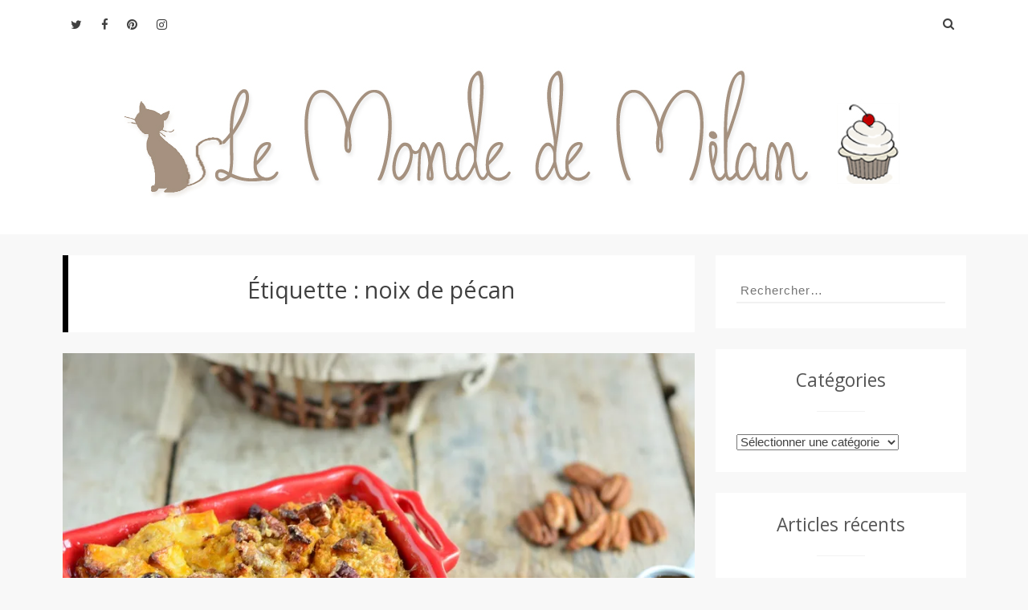

--- FILE ---
content_type: text/html; charset=UTF-8
request_url: https://lemondedemilan.com/sujet/noix-de-pecan/
body_size: 15531
content:
<!DOCTYPE html>
<html lang="fr-FR">
<head>
<meta charset="UTF-8">
<meta name="viewport" content="width=device-width, initial-scale=1">
<link rel="profile" href="http://gmpg.org/xfn/11">
<link rel="pingback" href="https://lemondedemilan.com/xmlrpc.php">
<title>noix de pécan &#8211; Le Monde de Milan</title>
<meta name='robots' content='max-image-preview:large' />
	<style>img:is([sizes="auto" i], [sizes^="auto," i]) { contain-intrinsic-size: 3000px 1500px }</style>
	<link rel='dns-prefetch' href='//secure.gravatar.com' />
<link rel='dns-prefetch' href='//stats.wp.com' />
<link rel='dns-prefetch' href='//fonts.googleapis.com' />
<link rel='dns-prefetch' href='//v0.wordpress.com' />
<link rel='dns-prefetch' href='//www.googletagmanager.com' />
<link rel='preconnect' href='//i0.wp.com' />
<link rel="alternate" type="application/rss+xml" title="Le Monde de Milan &raquo; Flux" href="https://lemondedemilan.com/feed/" />
<link rel="alternate" type="application/rss+xml" title="Le Monde de Milan &raquo; Flux des commentaires" href="https://lemondedemilan.com/comments/feed/" />
<link rel="alternate" type="application/rss+xml" title="Le Monde de Milan &raquo; Flux de l’étiquette noix de pécan" href="https://lemondedemilan.com/sujet/noix-de-pecan/feed/" />
<script type="text/javascript">
/* <![CDATA[ */
window._wpemojiSettings = {"baseUrl":"https:\/\/s.w.org\/images\/core\/emoji\/16.0.1\/72x72\/","ext":".png","svgUrl":"https:\/\/s.w.org\/images\/core\/emoji\/16.0.1\/svg\/","svgExt":".svg","source":{"concatemoji":"https:\/\/lemondedemilan.com\/wp-includes\/js\/wp-emoji-release.min.js?ver=6.8.3"}};
/*! This file is auto-generated */
!function(s,n){var o,i,e;function c(e){try{var t={supportTests:e,timestamp:(new Date).valueOf()};sessionStorage.setItem(o,JSON.stringify(t))}catch(e){}}function p(e,t,n){e.clearRect(0,0,e.canvas.width,e.canvas.height),e.fillText(t,0,0);var t=new Uint32Array(e.getImageData(0,0,e.canvas.width,e.canvas.height).data),a=(e.clearRect(0,0,e.canvas.width,e.canvas.height),e.fillText(n,0,0),new Uint32Array(e.getImageData(0,0,e.canvas.width,e.canvas.height).data));return t.every(function(e,t){return e===a[t]})}function u(e,t){e.clearRect(0,0,e.canvas.width,e.canvas.height),e.fillText(t,0,0);for(var n=e.getImageData(16,16,1,1),a=0;a<n.data.length;a++)if(0!==n.data[a])return!1;return!0}function f(e,t,n,a){switch(t){case"flag":return n(e,"\ud83c\udff3\ufe0f\u200d\u26a7\ufe0f","\ud83c\udff3\ufe0f\u200b\u26a7\ufe0f")?!1:!n(e,"\ud83c\udde8\ud83c\uddf6","\ud83c\udde8\u200b\ud83c\uddf6")&&!n(e,"\ud83c\udff4\udb40\udc67\udb40\udc62\udb40\udc65\udb40\udc6e\udb40\udc67\udb40\udc7f","\ud83c\udff4\u200b\udb40\udc67\u200b\udb40\udc62\u200b\udb40\udc65\u200b\udb40\udc6e\u200b\udb40\udc67\u200b\udb40\udc7f");case"emoji":return!a(e,"\ud83e\udedf")}return!1}function g(e,t,n,a){var r="undefined"!=typeof WorkerGlobalScope&&self instanceof WorkerGlobalScope?new OffscreenCanvas(300,150):s.createElement("canvas"),o=r.getContext("2d",{willReadFrequently:!0}),i=(o.textBaseline="top",o.font="600 32px Arial",{});return e.forEach(function(e){i[e]=t(o,e,n,a)}),i}function t(e){var t=s.createElement("script");t.src=e,t.defer=!0,s.head.appendChild(t)}"undefined"!=typeof Promise&&(o="wpEmojiSettingsSupports",i=["flag","emoji"],n.supports={everything:!0,everythingExceptFlag:!0},e=new Promise(function(e){s.addEventListener("DOMContentLoaded",e,{once:!0})}),new Promise(function(t){var n=function(){try{var e=JSON.parse(sessionStorage.getItem(o));if("object"==typeof e&&"number"==typeof e.timestamp&&(new Date).valueOf()<e.timestamp+604800&&"object"==typeof e.supportTests)return e.supportTests}catch(e){}return null}();if(!n){if("undefined"!=typeof Worker&&"undefined"!=typeof OffscreenCanvas&&"undefined"!=typeof URL&&URL.createObjectURL&&"undefined"!=typeof Blob)try{var e="postMessage("+g.toString()+"("+[JSON.stringify(i),f.toString(),p.toString(),u.toString()].join(",")+"));",a=new Blob([e],{type:"text/javascript"}),r=new Worker(URL.createObjectURL(a),{name:"wpTestEmojiSupports"});return void(r.onmessage=function(e){c(n=e.data),r.terminate(),t(n)})}catch(e){}c(n=g(i,f,p,u))}t(n)}).then(function(e){for(var t in e)n.supports[t]=e[t],n.supports.everything=n.supports.everything&&n.supports[t],"flag"!==t&&(n.supports.everythingExceptFlag=n.supports.everythingExceptFlag&&n.supports[t]);n.supports.everythingExceptFlag=n.supports.everythingExceptFlag&&!n.supports.flag,n.DOMReady=!1,n.readyCallback=function(){n.DOMReady=!0}}).then(function(){return e}).then(function(){var e;n.supports.everything||(n.readyCallback(),(e=n.source||{}).concatemoji?t(e.concatemoji):e.wpemoji&&e.twemoji&&(t(e.twemoji),t(e.wpemoji)))}))}((window,document),window._wpemojiSettings);
/* ]]> */
</script>
<style id='wp-emoji-styles-inline-css' type='text/css'>

	img.wp-smiley, img.emoji {
		display: inline !important;
		border: none !important;
		box-shadow: none !important;
		height: 1em !important;
		width: 1em !important;
		margin: 0 0.07em !important;
		vertical-align: -0.1em !important;
		background: none !important;
		padding: 0 !important;
	}
</style>
<link rel='stylesheet' id='wp-block-library-css' href='https://lemondedemilan.com/wp-includes/css/dist/block-library/style.min.css?ver=6.8.3' type='text/css' media='all' />
<style id='classic-theme-styles-inline-css' type='text/css'>
/*! This file is auto-generated */
.wp-block-button__link{color:#fff;background-color:#32373c;border-radius:9999px;box-shadow:none;text-decoration:none;padding:calc(.667em + 2px) calc(1.333em + 2px);font-size:1.125em}.wp-block-file__button{background:#32373c;color:#fff;text-decoration:none}
</style>
<link rel='stylesheet' id='mediaelement-css' href='https://lemondedemilan.com/wp-includes/js/mediaelement/mediaelementplayer-legacy.min.css?ver=4.2.17' type='text/css' media='all' />
<link rel='stylesheet' id='wp-mediaelement-css' href='https://lemondedemilan.com/wp-includes/js/mediaelement/wp-mediaelement.min.css?ver=6.8.3' type='text/css' media='all' />
<style id='jetpack-sharing-buttons-style-inline-css' type='text/css'>
.jetpack-sharing-buttons__services-list{display:flex;flex-direction:row;flex-wrap:wrap;gap:0;list-style-type:none;margin:5px;padding:0}.jetpack-sharing-buttons__services-list.has-small-icon-size{font-size:12px}.jetpack-sharing-buttons__services-list.has-normal-icon-size{font-size:16px}.jetpack-sharing-buttons__services-list.has-large-icon-size{font-size:24px}.jetpack-sharing-buttons__services-list.has-huge-icon-size{font-size:36px}@media print{.jetpack-sharing-buttons__services-list{display:none!important}}.editor-styles-wrapper .wp-block-jetpack-sharing-buttons{gap:0;padding-inline-start:0}ul.jetpack-sharing-buttons__services-list.has-background{padding:1.25em 2.375em}
</style>
<style id='global-styles-inline-css' type='text/css'>
:root{--wp--preset--aspect-ratio--square: 1;--wp--preset--aspect-ratio--4-3: 4/3;--wp--preset--aspect-ratio--3-4: 3/4;--wp--preset--aspect-ratio--3-2: 3/2;--wp--preset--aspect-ratio--2-3: 2/3;--wp--preset--aspect-ratio--16-9: 16/9;--wp--preset--aspect-ratio--9-16: 9/16;--wp--preset--color--black: #000000;--wp--preset--color--cyan-bluish-gray: #abb8c3;--wp--preset--color--white: #ffffff;--wp--preset--color--pale-pink: #f78da7;--wp--preset--color--vivid-red: #cf2e2e;--wp--preset--color--luminous-vivid-orange: #ff6900;--wp--preset--color--luminous-vivid-amber: #fcb900;--wp--preset--color--light-green-cyan: #7bdcb5;--wp--preset--color--vivid-green-cyan: #00d084;--wp--preset--color--pale-cyan-blue: #8ed1fc;--wp--preset--color--vivid-cyan-blue: #0693e3;--wp--preset--color--vivid-purple: #9b51e0;--wp--preset--gradient--vivid-cyan-blue-to-vivid-purple: linear-gradient(135deg,rgba(6,147,227,1) 0%,rgb(155,81,224) 100%);--wp--preset--gradient--light-green-cyan-to-vivid-green-cyan: linear-gradient(135deg,rgb(122,220,180) 0%,rgb(0,208,130) 100%);--wp--preset--gradient--luminous-vivid-amber-to-luminous-vivid-orange: linear-gradient(135deg,rgba(252,185,0,1) 0%,rgba(255,105,0,1) 100%);--wp--preset--gradient--luminous-vivid-orange-to-vivid-red: linear-gradient(135deg,rgba(255,105,0,1) 0%,rgb(207,46,46) 100%);--wp--preset--gradient--very-light-gray-to-cyan-bluish-gray: linear-gradient(135deg,rgb(238,238,238) 0%,rgb(169,184,195) 100%);--wp--preset--gradient--cool-to-warm-spectrum: linear-gradient(135deg,rgb(74,234,220) 0%,rgb(151,120,209) 20%,rgb(207,42,186) 40%,rgb(238,44,130) 60%,rgb(251,105,98) 80%,rgb(254,248,76) 100%);--wp--preset--gradient--blush-light-purple: linear-gradient(135deg,rgb(255,206,236) 0%,rgb(152,150,240) 100%);--wp--preset--gradient--blush-bordeaux: linear-gradient(135deg,rgb(254,205,165) 0%,rgb(254,45,45) 50%,rgb(107,0,62) 100%);--wp--preset--gradient--luminous-dusk: linear-gradient(135deg,rgb(255,203,112) 0%,rgb(199,81,192) 50%,rgb(65,88,208) 100%);--wp--preset--gradient--pale-ocean: linear-gradient(135deg,rgb(255,245,203) 0%,rgb(182,227,212) 50%,rgb(51,167,181) 100%);--wp--preset--gradient--electric-grass: linear-gradient(135deg,rgb(202,248,128) 0%,rgb(113,206,126) 100%);--wp--preset--gradient--midnight: linear-gradient(135deg,rgb(2,3,129) 0%,rgb(40,116,252) 100%);--wp--preset--font-size--small: 13px;--wp--preset--font-size--medium: 20px;--wp--preset--font-size--large: 36px;--wp--preset--font-size--x-large: 42px;--wp--preset--spacing--20: 0.44rem;--wp--preset--spacing--30: 0.67rem;--wp--preset--spacing--40: 1rem;--wp--preset--spacing--50: 1.5rem;--wp--preset--spacing--60: 2.25rem;--wp--preset--spacing--70: 3.38rem;--wp--preset--spacing--80: 5.06rem;--wp--preset--shadow--natural: 6px 6px 9px rgba(0, 0, 0, 0.2);--wp--preset--shadow--deep: 12px 12px 50px rgba(0, 0, 0, 0.4);--wp--preset--shadow--sharp: 6px 6px 0px rgba(0, 0, 0, 0.2);--wp--preset--shadow--outlined: 6px 6px 0px -3px rgba(255, 255, 255, 1), 6px 6px rgba(0, 0, 0, 1);--wp--preset--shadow--crisp: 6px 6px 0px rgba(0, 0, 0, 1);}:where(.is-layout-flex){gap: 0.5em;}:where(.is-layout-grid){gap: 0.5em;}body .is-layout-flex{display: flex;}.is-layout-flex{flex-wrap: wrap;align-items: center;}.is-layout-flex > :is(*, div){margin: 0;}body .is-layout-grid{display: grid;}.is-layout-grid > :is(*, div){margin: 0;}:where(.wp-block-columns.is-layout-flex){gap: 2em;}:where(.wp-block-columns.is-layout-grid){gap: 2em;}:where(.wp-block-post-template.is-layout-flex){gap: 1.25em;}:where(.wp-block-post-template.is-layout-grid){gap: 1.25em;}.has-black-color{color: var(--wp--preset--color--black) !important;}.has-cyan-bluish-gray-color{color: var(--wp--preset--color--cyan-bluish-gray) !important;}.has-white-color{color: var(--wp--preset--color--white) !important;}.has-pale-pink-color{color: var(--wp--preset--color--pale-pink) !important;}.has-vivid-red-color{color: var(--wp--preset--color--vivid-red) !important;}.has-luminous-vivid-orange-color{color: var(--wp--preset--color--luminous-vivid-orange) !important;}.has-luminous-vivid-amber-color{color: var(--wp--preset--color--luminous-vivid-amber) !important;}.has-light-green-cyan-color{color: var(--wp--preset--color--light-green-cyan) !important;}.has-vivid-green-cyan-color{color: var(--wp--preset--color--vivid-green-cyan) !important;}.has-pale-cyan-blue-color{color: var(--wp--preset--color--pale-cyan-blue) !important;}.has-vivid-cyan-blue-color{color: var(--wp--preset--color--vivid-cyan-blue) !important;}.has-vivid-purple-color{color: var(--wp--preset--color--vivid-purple) !important;}.has-black-background-color{background-color: var(--wp--preset--color--black) !important;}.has-cyan-bluish-gray-background-color{background-color: var(--wp--preset--color--cyan-bluish-gray) !important;}.has-white-background-color{background-color: var(--wp--preset--color--white) !important;}.has-pale-pink-background-color{background-color: var(--wp--preset--color--pale-pink) !important;}.has-vivid-red-background-color{background-color: var(--wp--preset--color--vivid-red) !important;}.has-luminous-vivid-orange-background-color{background-color: var(--wp--preset--color--luminous-vivid-orange) !important;}.has-luminous-vivid-amber-background-color{background-color: var(--wp--preset--color--luminous-vivid-amber) !important;}.has-light-green-cyan-background-color{background-color: var(--wp--preset--color--light-green-cyan) !important;}.has-vivid-green-cyan-background-color{background-color: var(--wp--preset--color--vivid-green-cyan) !important;}.has-pale-cyan-blue-background-color{background-color: var(--wp--preset--color--pale-cyan-blue) !important;}.has-vivid-cyan-blue-background-color{background-color: var(--wp--preset--color--vivid-cyan-blue) !important;}.has-vivid-purple-background-color{background-color: var(--wp--preset--color--vivid-purple) !important;}.has-black-border-color{border-color: var(--wp--preset--color--black) !important;}.has-cyan-bluish-gray-border-color{border-color: var(--wp--preset--color--cyan-bluish-gray) !important;}.has-white-border-color{border-color: var(--wp--preset--color--white) !important;}.has-pale-pink-border-color{border-color: var(--wp--preset--color--pale-pink) !important;}.has-vivid-red-border-color{border-color: var(--wp--preset--color--vivid-red) !important;}.has-luminous-vivid-orange-border-color{border-color: var(--wp--preset--color--luminous-vivid-orange) !important;}.has-luminous-vivid-amber-border-color{border-color: var(--wp--preset--color--luminous-vivid-amber) !important;}.has-light-green-cyan-border-color{border-color: var(--wp--preset--color--light-green-cyan) !important;}.has-vivid-green-cyan-border-color{border-color: var(--wp--preset--color--vivid-green-cyan) !important;}.has-pale-cyan-blue-border-color{border-color: var(--wp--preset--color--pale-cyan-blue) !important;}.has-vivid-cyan-blue-border-color{border-color: var(--wp--preset--color--vivid-cyan-blue) !important;}.has-vivid-purple-border-color{border-color: var(--wp--preset--color--vivid-purple) !important;}.has-vivid-cyan-blue-to-vivid-purple-gradient-background{background: var(--wp--preset--gradient--vivid-cyan-blue-to-vivid-purple) !important;}.has-light-green-cyan-to-vivid-green-cyan-gradient-background{background: var(--wp--preset--gradient--light-green-cyan-to-vivid-green-cyan) !important;}.has-luminous-vivid-amber-to-luminous-vivid-orange-gradient-background{background: var(--wp--preset--gradient--luminous-vivid-amber-to-luminous-vivid-orange) !important;}.has-luminous-vivid-orange-to-vivid-red-gradient-background{background: var(--wp--preset--gradient--luminous-vivid-orange-to-vivid-red) !important;}.has-very-light-gray-to-cyan-bluish-gray-gradient-background{background: var(--wp--preset--gradient--very-light-gray-to-cyan-bluish-gray) !important;}.has-cool-to-warm-spectrum-gradient-background{background: var(--wp--preset--gradient--cool-to-warm-spectrum) !important;}.has-blush-light-purple-gradient-background{background: var(--wp--preset--gradient--blush-light-purple) !important;}.has-blush-bordeaux-gradient-background{background: var(--wp--preset--gradient--blush-bordeaux) !important;}.has-luminous-dusk-gradient-background{background: var(--wp--preset--gradient--luminous-dusk) !important;}.has-pale-ocean-gradient-background{background: var(--wp--preset--gradient--pale-ocean) !important;}.has-electric-grass-gradient-background{background: var(--wp--preset--gradient--electric-grass) !important;}.has-midnight-gradient-background{background: var(--wp--preset--gradient--midnight) !important;}.has-small-font-size{font-size: var(--wp--preset--font-size--small) !important;}.has-medium-font-size{font-size: var(--wp--preset--font-size--medium) !important;}.has-large-font-size{font-size: var(--wp--preset--font-size--large) !important;}.has-x-large-font-size{font-size: var(--wp--preset--font-size--x-large) !important;}
:where(.wp-block-post-template.is-layout-flex){gap: 1.25em;}:where(.wp-block-post-template.is-layout-grid){gap: 1.25em;}
:where(.wp-block-columns.is-layout-flex){gap: 2em;}:where(.wp-block-columns.is-layout-grid){gap: 2em;}
:root :where(.wp-block-pullquote){font-size: 1.5em;line-height: 1.6;}
</style>
<link rel='stylesheet' id='contact-form-7-css' href='https://lemondedemilan.com/wp-content/plugins/contact-form-7/includes/css/styles.css?ver=6.1.1' type='text/css' media='all' />
<link rel='stylesheet' id='powen-google-font-css' href='https://fonts.googleapis.com/css?family=Open+Sans%3A400%2C600%2C700&#038;ver=6.8.3' type='text/css' media='all' />
<link rel='stylesheet' id='powen-mobile-menu-style-css' href='https://lemondedemilan.com/wp-content/themes/powen-lite/css/vendor-css/jquery.mmenu.all.css?ver=6.8.3' type='text/css' media='all' />
<link rel='stylesheet' id='powen-fontawesome-css' href='https://lemondedemilan.com/wp-content/themes/powen-lite/lib/fonts/font-awesome/css/font-awesome.min.css?ver=6.8.3' type='text/css' media='all' />
<link rel='stylesheet' id='powen-default-css' href='https://lemondedemilan.com/wp-content/themes/powen-lite/css/default.css?ver=6.8.3' type='text/css' media='all' />
<link rel='stylesheet' id='powen-slider-stylesheet-css' href='https://lemondedemilan.com/wp-content/themes/powen-lite/css/vendor-css/slick.css?ver=6.8.3' type='text/css' media='all' />
<link rel='stylesheet' id='powen-slider-theme-stylesheet-css' href='https://lemondedemilan.com/wp-content/themes/powen-lite/css/vendor-css/slick-theme.css?ver=6.8.3' type='text/css' media='all' />
<link rel='stylesheet' id='powen-animate-css' href='https://lemondedemilan.com/wp-content/themes/powen-lite/css/vendor-css/animate.css?ver=6.8.3' type='text/css' media='all' />
<link rel='stylesheet' id='powen-hover-css' href='https://lemondedemilan.com/wp-content/themes/powen-lite/css/vendor-css/hover.css?ver=6.8.3' type='text/css' media='all' />
<link rel='stylesheet' id='powen-style-css' href='https://lemondedemilan.com/wp-content/themes/powen-lite/style.css?ver=6.8.3' type='text/css' media='all' />
<script type="text/javascript" src="https://lemondedemilan.com/wp-content/themes/powen-lite/js/vendor-js/modernizr.js?ver=6.8.3" id="powen-modernizr-js"></script>
<script type="text/javascript" src="https://lemondedemilan.com/wp-includes/js/jquery/jquery.min.js?ver=3.7.1" id="jquery-core-js"></script>
<script type="text/javascript" src="https://lemondedemilan.com/wp-includes/js/jquery/jquery-migrate.min.js?ver=3.4.1" id="jquery-migrate-js"></script>
<link rel="https://api.w.org/" href="https://lemondedemilan.com/wp-json/" /><link rel="alternate" title="JSON" type="application/json" href="https://lemondedemilan.com/wp-json/wp/v2/tags/361" /><link rel="EditURI" type="application/rsd+xml" title="RSD" href="https://lemondedemilan.com/xmlrpc.php?rsd" />
<meta name="generator" content="WordPress 6.8.3" />
<meta name="generator" content="Site Kit by Google 1.159.0" />	<style>img#wpstats{display:none}</style>
			  <!--Customizer CSS-->
	  <style type="text/css">
	      a,.powen-continue-reading:after,.comment-awaiting-moderation:before { color:#e6b800; }.current-date,.powen-pagination .current,.powen-latest-post-tag,button,input[type="button"],input[type="reset"],input[type="submit"] { background:#e6b800; }a:hover,.powen-pagination .current,div.wpcf7-validation-errors { border-color:#e6b800; }a:hover,a:active,a:focus,.fa-search:hover,.powen-continue-reading:hover:after,#cancel-comment-reply-link:hover { color:#daa520; }button:hover,button:active,button:focus,input[type="button"]:hover,input[type="button"]:active,input[type="button"]:focus,input[type="reset"]:hover,input[type="reset"]:active,input[type="reset"]:focus,input[type="submit"]:hover,input[type="submit"]:active,input[type="submit"]:focus,.hvr-sweep-to-right:before,.hvr-shutter-out-horizontal:before { background:#daa520; }.powen-pagination a:hover,.powen-pagination .next:hover,.powen-pagination .prev:hover,.powen-pagination .last:hover,button:hover,input[type="button"]:hover,input[type="reset"]:hover,input[type="submit"]:hover,button:focus,input[type="button"]:focus,input[type="reset"]:focus,input[type="submit"]:focus,button:active,input[type="button"]:active,input[type="reset"]:active,input[type="submit"]:active { border-color:#daa520; }body { font-family:"Open Sans"; }@media only screen and (min-width:900px) {body { font-size:1rem; }}@media only screen and (min-width:900px) {.site-branding .site-title { font-size:2.142rem; }}@media only screen and (min-width:900px) {.site-branding .site-description { font-size:0.928rem; }}.site-title { font-weight:normal; }.site-description { font-style:normal; }@media only screen and (min-width:900px) {.powen-nav { font-size:0.928rem; }}@media only screen and (min-width:900px) {.powen-slider-title { font-size:1.285rem; }}@media only screen and (min-width:900px) {.powen-slider-description { font-size:1rem; }}@media only screen and (min-width:900px) {h1 { font-size:1.857rem; }}@media only screen and (min-width:900px) {h2 { font-size:1.785rem; }}@media only screen and (min-width:900px) {h3 { font-size:1.714rem; }}@media only screen and (min-width:900px) {h4 { font-size:1.428rem; }}@media only screen and (min-width:900px) {h5 { font-size:1.357rem; }}@media only screen and (min-width:900px) {h6 { font-size:1.285rem; }}@media only screen and (min-width:900px) {.widget-title { font-size:1.428rem; }}@media only screen and (min-width:900px) {.widget-area { font-size:0.928rem; }}.site-title a { color:#000000; }.site-description { color:#222222; }.site-header { background-color:#ffffff; }.powen-footer-widgets { background-color:#222222; }.powen-footer-widgets, .widget_calendar thead, .powen-footer-widgets input[type="email"], .powen-footer-widgets input[type="password"], .powen-footer-widgets input[type="search"], .powen-footer-widgets input[type="tel"], .powen-footer-widgets input[type="text"], .powen-footer-widgets input[type="url"], .powen-footer-widgets textarea, .powen-footer-widgets button,  .powen-footer-widgets input[type="button"], .powen-footer-widgets input[type="submit"], .powen-footer-widgets input[type="reset"] { color:#808080; }.powen-footer-widgets .widget-title:after { background-color:#808080; }.powen-footer-widgets a { color:#cccccc; }.site-footer a:hover, .site-footer a:focus, .site-footer a:active { color:#ffffff; }.hvr-underline-from-center:before { background-color:#ffffff; }.site-info { color:#666666; }.site-info a { color:#888888; }.site-info { background-color:#000000; }#mm-site-navigation { background-color:#222222; }#mm-site-navigation { color:#cccccc; }#mm-main-nav { background-color:#222222; }#mm-main-nav { color:#cccccc; }.site-branding .site-title, .site-branding .site-description{ text-align: center; }	  </style>
	  <!--/Customizer CSS-->
	  <style type="text/css">.recentcomments a{display:inline !important;padding:0 !important;margin:0 !important;}</style>
<!-- Jetpack Open Graph Tags -->
<meta property="og:type" content="website" />
<meta property="og:title" content="noix de pécan &#8211; Le Monde de Milan" />
<meta property="og:url" content="https://lemondedemilan.com/sujet/noix-de-pecan/" />
<meta property="og:site_name" content="Le Monde de Milan" />
<meta property="og:image" content="https://i0.wp.com/lemondedemilan.com/wp-content/uploads/2016/03/milan_logo-copier.jpg?fit=230%2C230&#038;ssl=1" />
<meta property="og:image:width" content="230" />
<meta property="og:image:height" content="230" />
<meta property="og:image:alt" content="" />
<meta property="og:locale" content="fr_FR" />

<!-- End Jetpack Open Graph Tags -->
<link rel="icon" href="https://i0.wp.com/lemondedemilan.com/wp-content/uploads/2016/03/milan_logo-copier.jpg?fit=32%2C32&#038;ssl=1" sizes="32x32" />
<link rel="icon" href="https://i0.wp.com/lemondedemilan.com/wp-content/uploads/2016/03/milan_logo-copier.jpg?fit=192%2C192&#038;ssl=1" sizes="192x192" />
<link rel="apple-touch-icon" href="https://i0.wp.com/lemondedemilan.com/wp-content/uploads/2016/03/milan_logo-copier.jpg?fit=180%2C180&#038;ssl=1" />
<meta name="msapplication-TileImage" content="https://i0.wp.com/lemondedemilan.com/wp-content/uploads/2016/03/milan_logo-copier.jpg?fit=230%2C230&#038;ssl=1" />
</head>

<body class="archive tag tag-noix-de-pecan tag-361 wp-theme-powen-lite chrome osx powen-single-author masthead-fixed powen-list-view">

	<div id="page" class="hfeed site">
	<a class="skip-link screen-reader-text" href="#content">Aller au contenu</a>

	<header id="masthead" class="site-header" role="banner">
		<div class="powen-wrapper clear">

		
			<div id="navigation" class="powen-nav clear">

	
	<!-- Top Most Menu -->
	
	<!-- Main Menu -->
	
	
	<!-- Social Media Icons -->
	                                    <div class="powen-social-icon">
                    <a href="https://twitter.com/lemondedemilan" target="new">
                                            <i class="fa fa-twitter"></i>
                                            </a>
                    </div>
                                    <div class="powen-social-icon">
                    <a href="https://www.facebook.com/LeMondeDeMilan" target="new">
                                            <i class="fa fa-facebook"></i>
                                            </a>
                    </div>
                                    <div class="powen-social-icon">
                    <a href="https://fr.pinterest.com/verob03/" target="new">
                                            <i class="fa fa-pinterest"></i>
                                            </a>
                    </div>
                                    <div class="powen-social-icon">
                    <a href="https://www.instagram.com/le_monde_de_milan/" target="new">
                                            <i class="fa fa-instagram"></i>
                                            </a>
                    </div>
                            
	
	<!-- Search Bar-->
	<div class="powen-search-box-top">
		<form role="search" method="get" class="search-form" action="https://lemondedemilan.com/">
				<label>
					<span class="screen-reader-text">Rechercher :</span>
					<input type="search" class="search-field" placeholder="Rechercher…" value="" name="s" />
				</label>
				<input type="submit" class="search-submit" value="Rechercher" />
			</form>		<i class="fa fa-search"></i>

			</div>
</div>
			
			<div class="site-branding">
				<a class="logo-link" href="https://lemondedemilan.com/" rel="home"><img src="http://lemondedemilan.com/wp-content/uploads/2016/03/Sans-titre-1-copier-1.jpg" alt="Logo" ></a>			<h2 class="site-title screen-reader-text"><a href="https://lemondedemilan.com/" rel="home">Le Monde de Milan</a></h2>
		
		<p class="site-description"></p>

					</div><!-- .site-branding -->

		
		</div>
	</header>

	<div id="content" class="site-content">
	<div id="primary" class="content-area">

			<main id="main" class="site-main" role="main">

			
				<header class="page-header">
					<h2 class="page-title">Étiquette : <span>noix de pécan</span></h2>				</header><!-- .page-header -->

								
					<article id="post-4465" class="post-4465 post type-post status-publish format-standard has-post-thumbnail hentry category-desserts tag-citrouille tag-courge-butternut tag-cranberries tag-dessert tag-franch-toast tag-noix-de-pecan tag-pain-perdu tag-petit-dejeuner tag-pomme tag-pumpkin">
	<div class="powen-featured-img">
		<a href="https://lemondedemilan.com/pain-perdu-sucre-dautomne-a-courge-butternut-pumpkin-french-toast/" rel="bookmark" >
		<!-- Featured Images -->
		<img width="640" height="427" src="https://i0.wp.com/lemondedemilan.com/wp-content/uploads/2017/11/pain_perdu_2.jpg?fit=640%2C427&amp;ssl=1" class="attachment-large size-large wp-post-image" alt="pain perdu butternut" decoding="async" fetchpriority="high" srcset="https://i0.wp.com/lemondedemilan.com/wp-content/uploads/2017/11/pain_perdu_2.jpg?w=900&amp;ssl=1 900w, https://i0.wp.com/lemondedemilan.com/wp-content/uploads/2017/11/pain_perdu_2.jpg?resize=300%2C200&amp;ssl=1 300w, https://i0.wp.com/lemondedemilan.com/wp-content/uploads/2017/11/pain_perdu_2.jpg?resize=600%2C401&amp;ssl=1 600w, https://i0.wp.com/lemondedemilan.com/wp-content/uploads/2017/11/pain_perdu_2.jpg?resize=220%2C147&amp;ssl=1 220w" sizes="(max-width: 640px) 100vw, 640px" data-attachment-id="4467" data-permalink="https://lemondedemilan.com/pain-perdu-sucre-dautomne-a-courge-butternut-pumpkin-french-toast/pain_perdu_2/" data-orig-file="https://i0.wp.com/lemondedemilan.com/wp-content/uploads/2017/11/pain_perdu_2.jpg?fit=900%2C601&amp;ssl=1" data-orig-size="900,601" data-comments-opened="1" data-image-meta="{&quot;aperture&quot;:&quot;3.2&quot;,&quot;credit&quot;:&quot;&quot;,&quot;camera&quot;:&quot;NIKON D5200&quot;,&quot;caption&quot;:&quot;&quot;,&quot;created_timestamp&quot;:&quot;1509882176&quot;,&quot;copyright&quot;:&quot;&quot;,&quot;focal_length&quot;:&quot;50&quot;,&quot;iso&quot;:&quot;125&quot;,&quot;shutter_speed&quot;:&quot;0.04&quot;,&quot;title&quot;:&quot;&quot;,&quot;orientation&quot;:&quot;0&quot;}" data-image-title="pain_perdu_2" data-image-description="" data-image-caption="" data-medium-file="https://i0.wp.com/lemondedemilan.com/wp-content/uploads/2017/11/pain_perdu_2.jpg?fit=300%2C200&amp;ssl=1" data-large-file="https://i0.wp.com/lemondedemilan.com/wp-content/uploads/2017/11/pain_perdu_2.jpg?fit=640%2C427&amp;ssl=1" />		</a>
	</div>
	<div class="article-hentry">
	<header class="entry-header">
		<h2 class="entry-title"><a href="https://lemondedemilan.com/pain-perdu-sucre-dautomne-a-courge-butternut-pumpkin-french-toast/" rel="bookmark">Pain perdu sucré d&rsquo;automne à la courge butternut { ou Pumpkin french toast }</a></h2>
				<div class="entry-meta">
			<span class="posted-on">French (France) traduction:
Commentaires:
</span>			<span class="byline"> French (France) traduction:
Commentaires:
</span>		</div>
		
	</header><!-- .entry-header -->

	<div class="entry-content">
		<p>Les plaisirs de l&rsquo;automne Je suis une fille d&rsquo;automne et c&rsquo;est peut être pour cette raison que j&rsquo;aime tant l&rsquo;automne ! J&rsquo;aime les couleurs qui changent (oui, comme tout le monde), j&rsquo;aime la température qui baisse, j&rsquo;aime même les journées de brouillard et de pluie qui nous obligent à rester au chaud à la maison,</p>
<div class="powen-continue-reading"><a class="moretag" href="https://lemondedemilan.com/pain-perdu-sucre-dautomne-a-courge-butternut-pumpkin-french-toast/">Lire la suite&#8230;</a></div>
	</div><!-- .entry-content -->

	<footer class="entry-footer">
		<span class="cat-links"><a href="https://lemondedemilan.com/cat/recettes-sucrees/desserts/" rel="category tag">Desserts</a></span><span class="tags-links"><a href="https://lemondedemilan.com/sujet/citrouille/" rel="tag">citrouille</a>,<a href="https://lemondedemilan.com/sujet/courge-butternut/" rel="tag">courge butternut</a>,<a href="https://lemondedemilan.com/sujet/cranberries/" rel="tag">cranberries</a>,<a href="https://lemondedemilan.com/sujet/dessert/" rel="tag">dessert</a>,<a href="https://lemondedemilan.com/sujet/franch-toast/" rel="tag">franch toast</a>,<a href="https://lemondedemilan.com/sujet/noix-de-pecan/" rel="tag">noix de pécan</a>,<a href="https://lemondedemilan.com/sujet/pain-perdu/" rel="tag">pain perdu</a>,<a href="https://lemondedemilan.com/sujet/petit-dejeuner/" rel="tag">petit déjeuner</a>,<a href="https://lemondedemilan.com/sujet/pomme/" rel="tag">pomme</a>,<a href="https://lemondedemilan.com/sujet/pumpkin/" rel="tag">pumpkin</a></span><span class="comments-link"><a href="https://lemondedemilan.com/pain-perdu-sucre-dautomne-a-courge-butternut-pumpkin-french-toast/#comments">1 commentaire</a></span>	</footer><!-- .entry-footer -->
	</div><!-- .article-hentry -->
</article><!-- #post-## -->
				
					<article id="post-469" class="post-469 post type-post status-publish format-standard has-post-thumbnail hentry category-pains-et-viennoiseries tag-amandes tag-flocons-depeautre tag-granola tag-muesli tag-noix-de-pecan tag-pains-et-viennoiseries tag-sirop-derable">
	<div class="powen-featured-img">
		<a href="https://lemondedemilan.com/du-granola-pour-mon-petit-dejeuner/" rel="bookmark" >
		<!-- Featured Images -->
		<img width="640" height="426" src="https://i0.wp.com/lemondedemilan.com/wp-content/uploads/2013/12/92067393.jpg?fit=640%2C426&amp;ssl=1" class="attachment-large size-large wp-post-image" alt="granola" decoding="async" srcset="https://i0.wp.com/lemondedemilan.com/wp-content/uploads/2013/12/92067393.jpg?w=800&amp;ssl=1 800w, https://i0.wp.com/lemondedemilan.com/wp-content/uploads/2013/12/92067393.jpg?resize=300%2C200&amp;ssl=1 300w, https://i0.wp.com/lemondedemilan.com/wp-content/uploads/2013/12/92067393.jpg?resize=220%2C147&amp;ssl=1 220w" sizes="(max-width: 640px) 100vw, 640px" data-attachment-id="476" data-permalink="https://lemondedemilan.com/du-granola-pour-mon-petit-dejeuner/attachment/476/" data-orig-file="https://i0.wp.com/lemondedemilan.com/wp-content/uploads/2013/12/92067393.jpg?fit=800%2C533&amp;ssl=1" data-orig-size="800,533" data-comments-opened="1" data-image-meta="{&quot;aperture&quot;:&quot;0&quot;,&quot;credit&quot;:&quot;&quot;,&quot;camera&quot;:&quot;&quot;,&quot;caption&quot;:&quot;&quot;,&quot;created_timestamp&quot;:&quot;0&quot;,&quot;copyright&quot;:&quot;&quot;,&quot;focal_length&quot;:&quot;0&quot;,&quot;iso&quot;:&quot;0&quot;,&quot;shutter_speed&quot;:&quot;0&quot;,&quot;title&quot;:&quot;&quot;,&quot;orientation&quot;:&quot;0&quot;}" data-image-title="" data-image-description="" data-image-caption="" data-medium-file="https://i0.wp.com/lemondedemilan.com/wp-content/uploads/2013/12/92067393.jpg?fit=300%2C200&amp;ssl=1" data-large-file="https://i0.wp.com/lemondedemilan.com/wp-content/uploads/2013/12/92067393.jpg?fit=640%2C426&amp;ssl=1" />		</a>
	</div>
	<div class="article-hentry">
	<header class="entry-header">
		<h2 class="entry-title"><a href="https://lemondedemilan.com/du-granola-pour-mon-petit-dejeuner/" rel="bookmark">Du granola pour mon petit déjeuner</a></h2>
				<div class="entry-meta">
			<span class="posted-on">French (France) traduction:
Commentaires:
</span>			<span class="byline"> French (France) traduction:
Commentaires:
</span>		</div>
		
	</header><!-- .entry-header -->

	<div class="entry-content">
		<p>Mon petit déjeuner préféré est depuis longtemps du pain (complet, au céréales, de seigle&#8230;) avec du beurre et de la confiture maison. Mais je ne suis pas contre du muesli de temps en temps, pour casser un peu la routine. Je fais toujours mon muesli moi même, au dernier moment, directement dans mon bol. Depuis</p>
<div class="powen-continue-reading"><a class="moretag" href="https://lemondedemilan.com/du-granola-pour-mon-petit-dejeuner/">Lire la suite&#8230;</a></div>
	</div><!-- .entry-content -->

	<footer class="entry-footer">
		<span class="cat-links"><a href="https://lemondedemilan.com/cat/recettes-sucrees/pains-et-viennoiseries/" rel="category tag">Pains et viennoiseries</a></span><span class="tags-links"><a href="https://lemondedemilan.com/sujet/amandes/" rel="tag">amandes</a>,<a href="https://lemondedemilan.com/sujet/flocons-depeautre/" rel="tag">flocons d'épeautre</a>,<a href="https://lemondedemilan.com/sujet/granola/" rel="tag">granola</a>,<a href="https://lemondedemilan.com/sujet/muesli/" rel="tag">muesli</a>,<a href="https://lemondedemilan.com/sujet/noix-de-pecan/" rel="tag">noix de pécan</a>,<a href="https://lemondedemilan.com/sujet/pains-et-viennoiseries/" rel="tag">Pains et viennoiseries</a>,<a href="https://lemondedemilan.com/sujet/sirop-derable/" rel="tag">sirop d'érable</a></span><span class="comments-link"><a href="https://lemondedemilan.com/du-granola-pour-mon-petit-dejeuner/#comments">3 commentaires</a></span>	</footer><!-- .entry-footer -->
	</div><!-- .article-hentry -->
</article><!-- #post-## -->
				
				
				<nav class='powen-pagination clearfix' ></nav>
			
			</main><!-- #main -->
	</div><!-- #primary -->


<div id="secondary" class="widget-area" role="complementary">
	<aside id="search-2" class="widget widget_search"><form role="search" method="get" class="search-form" action="https://lemondedemilan.com/">
				<label>
					<span class="screen-reader-text">Rechercher :</span>
					<input type="search" class="search-field" placeholder="Rechercher…" value="" name="s" />
				</label>
				<input type="submit" class="search-submit" value="Rechercher" />
			</form></aside><aside id="categories-2" class="widget widget_categories"><h2 class="widget-title">Catégories</h2><form action="https://lemondedemilan.com" method="get"><label class="screen-reader-text" for="cat">Catégories</label><select  name='cat' id='cat' class='postform'>
	<option value='-1'>Sélectionner une catégorie</option>
	<option class="level-0" value="567">ABC des recettes</option>
	<option class="level-0" value="570">Autre</option>
	<option class="level-1" value="569">&nbsp;&nbsp;&nbsp;Art de la table</option>
	<option class="level-1" value="572">&nbsp;&nbsp;&nbsp;Billet d&rsquo;humeur</option>
	<option class="level-1" value="622">&nbsp;&nbsp;&nbsp;Concours</option>
	<option class="level-1" value="703">&nbsp;&nbsp;&nbsp;Cuisine du monde</option>
	<option class="level-1" value="576">&nbsp;&nbsp;&nbsp;Jardin</option>
	<option class="level-1" value="582">&nbsp;&nbsp;&nbsp;Promenades et vacances</option>
	<option class="level-1" value="624">&nbsp;&nbsp;&nbsp;Soissons</option>
	<option class="level-0" value="8">Boissons</option>
	<option class="level-0" value="1">Non classé</option>
	<option class="level-0" value="5">Recettes salées</option>
	<option class="level-1" value="568">&nbsp;&nbsp;&nbsp;Apéritifs</option>
	<option class="level-1" value="571">&nbsp;&nbsp;&nbsp;Bento</option>
	<option class="level-1" value="6">&nbsp;&nbsp;&nbsp;Boulange</option>
	<option class="level-1" value="620">&nbsp;&nbsp;&nbsp;Conserves</option>
	<option class="level-1" value="714">&nbsp;&nbsp;&nbsp;entrées</option>
	<option class="level-1" value="577">&nbsp;&nbsp;&nbsp;légumes</option>
	<option class="level-1" value="623">&nbsp;&nbsp;&nbsp;Pâtes</option>
	<option class="level-1" value="580">&nbsp;&nbsp;&nbsp;plat</option>
	<option class="level-1" value="9">&nbsp;&nbsp;&nbsp;Poisson</option>
	<option class="level-1" value="584">&nbsp;&nbsp;&nbsp;Recettes asiatiques</option>
	<option class="level-1" value="585">&nbsp;&nbsp;&nbsp;Recettes rapides</option>
	<option class="level-1" value="587">&nbsp;&nbsp;&nbsp;Salades</option>
	<option class="level-1" value="588">&nbsp;&nbsp;&nbsp;Soupes</option>
	<option class="level-1" value="647">&nbsp;&nbsp;&nbsp;Tartinades</option>
	<option class="level-1" value="590">&nbsp;&nbsp;&nbsp;Viandes</option>
	<option class="level-1" value="591">&nbsp;&nbsp;&nbsp;Vitamines</option>
	<option class="level-0" value="7">Recettes sucrées</option>
	<option class="level-1" value="573">&nbsp;&nbsp;&nbsp;Conserves et Confitures</option>
	<option class="level-1" value="574">&nbsp;&nbsp;&nbsp;Desserts</option>
	<option class="level-1" value="621">&nbsp;&nbsp;&nbsp;Desserts de fêtes</option>
	<option class="level-1" value="575">&nbsp;&nbsp;&nbsp;Glaces</option>
	<option class="level-1" value="578">&nbsp;&nbsp;&nbsp;Pains et viennoiseries</option>
	<option class="level-1" value="579">&nbsp;&nbsp;&nbsp;Petites gourmandises</option>
	<option class="level-1" value="581">&nbsp;&nbsp;&nbsp;Pour le goûter</option>
	<option class="level-1" value="592">&nbsp;&nbsp;&nbsp;Yaourts</option>
	<option class="level-0" value="586">Zodiô</option>
</select>
</form><script type="text/javascript">
/* <![CDATA[ */

(function() {
	var dropdown = document.getElementById( "cat" );
	function onCatChange() {
		if ( dropdown.options[ dropdown.selectedIndex ].value > 0 ) {
			dropdown.parentNode.submit();
		}
	}
	dropdown.onchange = onCatChange;
})();

/* ]]> */
</script>
</aside>
		<aside id="recent-posts-2" class="widget widget_recent_entries">
		<h2 class="widget-title">Articles récents</h2>
		<ul>
											<li>
					<a href="https://lemondedemilan.com/moelleux-tres-tres-citron/">moelleux très, très citron</a>
									</li>
											<li>
					<a href="https://lemondedemilan.com/creme-chocolat-cardamome-et-orange/">Crème chocolat, cardamome et orange</a>
									</li>
											<li>
					<a href="https://lemondedemilan.com/le-tourment-damour/">Le Tourment d&rsquo;Amour</a>
									</li>
											<li>
					<a href="https://lemondedemilan.com/risotto-aux-noix-de-st-jacques/">Risotto aux noix de St Jacques</a>
									</li>
											<li>
					<a href="https://lemondedemilan.com/champignons-farcis-aux-crevettes/">Champignons farcis aux crevettes</a>
									</li>
					</ul>

		</aside><aside id="recent-comments-2" class="widget widget_recent_comments"><h2 class="widget-title">Commentaires récents</h2><ul id="recentcomments"><li class="recentcomments"><span class="comment-author-link">Michelle OLIVEIRA</span> dans <a href="https://lemondedemilan.com/farce-a-loseille-berrichonne/#comment-35336">Farce à l&rsquo;oseille berrichonne</a></li><li class="recentcomments"><span class="comment-author-link"><a href="https://2yeux2oreilles.hautetfort.com" class="url" rel="ugc external nofollow">Fiso</a></span> dans <a href="https://lemondedemilan.com/vin-de-fleurs-de-sureau/#comment-34834">Vin de fleurs de sureau</a></li><li class="recentcomments"><span class="comment-author-link">Belinda Wisser</span> dans <a href="https://lemondedemilan.com/boutons-dail-ours-vinaigre/#comment-33852">Boutons floraux d&rsquo;ail des ours au vinaigre</a></li><li class="recentcomments"><span class="comment-author-link"><a href="http://-" class="url" rel="ugc external nofollow">Belinda Wisser</a></span> dans <a href="https://lemondedemilan.com/boutons-dail-ours-vinaigre/#comment-33851">Boutons floraux d&rsquo;ail des ours au vinaigre</a></li><li class="recentcomments"><span class="comment-author-link">Manon</span> dans <a href="https://lemondedemilan.com/boules-croustillantes-aux-3-chocolats/#comment-33362">Boules croustillantes aux 3 chocolats</a></li></ul></aside><aside id="meta-2" class="widget widget_meta"><h2 class="widget-title">Méta</h2>
		<ul>
						<li><a href="https://lemondedemilan.com/wp-login.php">Connexion</a></li>
			<li><a href="https://lemondedemilan.com/feed/">Flux des publications</a></li>
			<li><a href="https://lemondedemilan.com/comments/feed/">Flux des commentaires</a></li>

			<li><a href="https://fr.wordpress.org/">Site de WordPress-FR</a></li>
		</ul>

		</aside></div><!-- #secondary -->

</div><!-- #content -->

	
	<footer id="colophon" class="site-footer" role="contentinfo">
			
	<div id="site-info" class="site-info">
		<div class="powen-wrapper">
			<div class="powen-footer-site-info">
				
			    <span class="powen-footer-date-before">&copy</span><span class="powen-footer-date">2026</span>

									<span class="powen-footer-copyright">
					    <a href="https://lemondedemilan.com/" class="powen-copyright" title="Le Monde de Milan">
					        					    </a>
				    </span>
			    
									<span class="sep"> |</span>
					<span class="powen-site-info">
												<span class="powen-site-identity">Powen par</span>
						<a href="http://supernovathemes.com" class="powen-site" rel="designer">
							Véronique						</a>
					</span>

				
				
			</div>
		</div><!-- powen-wrapper -->
	</div><!-- site-info -->

	
	</footer><!-- #colophon -->

	
<!-- back to top -->
<div id="scroll-bar" class="footer-scroll"></div>

</div><!-- #page -->

<script type="speculationrules">
{"prefetch":[{"source":"document","where":{"and":[{"href_matches":"\/*"},{"not":{"href_matches":["\/wp-*.php","\/wp-admin\/*","\/wp-content\/uploads\/*","\/wp-content\/*","\/wp-content\/plugins\/*","\/wp-content\/themes\/powen-lite\/*","\/*\\?(.+)"]}},{"not":{"selector_matches":"a[rel~=\"nofollow\"]"}},{"not":{"selector_matches":".no-prefetch, .no-prefetch a"}}]},"eagerness":"conservative"}]}
</script>
		<div id="jp-carousel-loading-overlay">
			<div id="jp-carousel-loading-wrapper">
				<span id="jp-carousel-library-loading">&nbsp;</span>
			</div>
		</div>
		<div class="jp-carousel-overlay" style="display: none;">

		<div class="jp-carousel-container">
			<!-- The Carousel Swiper -->
			<div
				class="jp-carousel-wrap swiper jp-carousel-swiper-container jp-carousel-transitions"
				itemscope
				itemtype="https://schema.org/ImageGallery">
				<div class="jp-carousel swiper-wrapper"></div>
				<div class="jp-swiper-button-prev swiper-button-prev">
					<svg width="25" height="24" viewBox="0 0 25 24" fill="none" xmlns="http://www.w3.org/2000/svg">
						<mask id="maskPrev" mask-type="alpha" maskUnits="userSpaceOnUse" x="8" y="6" width="9" height="12">
							<path d="M16.2072 16.59L11.6496 12L16.2072 7.41L14.8041 6L8.8335 12L14.8041 18L16.2072 16.59Z" fill="white"/>
						</mask>
						<g mask="url(#maskPrev)">
							<rect x="0.579102" width="23.8823" height="24" fill="#FFFFFF"/>
						</g>
					</svg>
				</div>
				<div class="jp-swiper-button-next swiper-button-next">
					<svg width="25" height="24" viewBox="0 0 25 24" fill="none" xmlns="http://www.w3.org/2000/svg">
						<mask id="maskNext" mask-type="alpha" maskUnits="userSpaceOnUse" x="8" y="6" width="8" height="12">
							<path d="M8.59814 16.59L13.1557 12L8.59814 7.41L10.0012 6L15.9718 12L10.0012 18L8.59814 16.59Z" fill="white"/>
						</mask>
						<g mask="url(#maskNext)">
							<rect x="0.34375" width="23.8822" height="24" fill="#FFFFFF"/>
						</g>
					</svg>
				</div>
			</div>
			<!-- The main close buton -->
			<div class="jp-carousel-close-hint">
				<svg width="25" height="24" viewBox="0 0 25 24" fill="none" xmlns="http://www.w3.org/2000/svg">
					<mask id="maskClose" mask-type="alpha" maskUnits="userSpaceOnUse" x="5" y="5" width="15" height="14">
						<path d="M19.3166 6.41L17.9135 5L12.3509 10.59L6.78834 5L5.38525 6.41L10.9478 12L5.38525 17.59L6.78834 19L12.3509 13.41L17.9135 19L19.3166 17.59L13.754 12L19.3166 6.41Z" fill="white"/>
					</mask>
					<g mask="url(#maskClose)">
						<rect x="0.409668" width="23.8823" height="24" fill="#FFFFFF"/>
					</g>
				</svg>
			</div>
			<!-- Image info, comments and meta -->
			<div class="jp-carousel-info">
				<div class="jp-carousel-info-footer">
					<div class="jp-carousel-pagination-container">
						<div class="jp-swiper-pagination swiper-pagination"></div>
						<div class="jp-carousel-pagination"></div>
					</div>
					<div class="jp-carousel-photo-title-container">
						<h2 class="jp-carousel-photo-caption"></h2>
					</div>
					<div class="jp-carousel-photo-icons-container">
						<a href="#" class="jp-carousel-icon-btn jp-carousel-icon-info" aria-label="Activer la visibilité des métadonnées sur les photos">
							<span class="jp-carousel-icon">
								<svg width="25" height="24" viewBox="0 0 25 24" fill="none" xmlns="http://www.w3.org/2000/svg">
									<mask id="maskInfo" mask-type="alpha" maskUnits="userSpaceOnUse" x="2" y="2" width="21" height="20">
										<path fill-rule="evenodd" clip-rule="evenodd" d="M12.7537 2C7.26076 2 2.80273 6.48 2.80273 12C2.80273 17.52 7.26076 22 12.7537 22C18.2466 22 22.7046 17.52 22.7046 12C22.7046 6.48 18.2466 2 12.7537 2ZM11.7586 7V9H13.7488V7H11.7586ZM11.7586 11V17H13.7488V11H11.7586ZM4.79292 12C4.79292 16.41 8.36531 20 12.7537 20C17.142 20 20.7144 16.41 20.7144 12C20.7144 7.59 17.142 4 12.7537 4C8.36531 4 4.79292 7.59 4.79292 12Z" fill="white"/>
									</mask>
									<g mask="url(#maskInfo)">
										<rect x="0.8125" width="23.8823" height="24" fill="#FFFFFF"/>
									</g>
								</svg>
							</span>
						</a>
												<a href="#" class="jp-carousel-icon-btn jp-carousel-icon-comments" aria-label="Activer la visibilité des commentaires sur les photos">
							<span class="jp-carousel-icon">
								<svg width="25" height="24" viewBox="0 0 25 24" fill="none" xmlns="http://www.w3.org/2000/svg">
									<mask id="maskComments" mask-type="alpha" maskUnits="userSpaceOnUse" x="2" y="2" width="21" height="20">
										<path fill-rule="evenodd" clip-rule="evenodd" d="M4.3271 2H20.2486C21.3432 2 22.2388 2.9 22.2388 4V16C22.2388 17.1 21.3432 18 20.2486 18H6.31729L2.33691 22V4C2.33691 2.9 3.2325 2 4.3271 2ZM6.31729 16H20.2486V4H4.3271V18L6.31729 16Z" fill="white"/>
									</mask>
									<g mask="url(#maskComments)">
										<rect x="0.34668" width="23.8823" height="24" fill="#FFFFFF"/>
									</g>
								</svg>

								<span class="jp-carousel-has-comments-indicator" aria-label="Cette image comporte des commentaires."></span>
							</span>
						</a>
											</div>
				</div>
				<div class="jp-carousel-info-extra">
					<div class="jp-carousel-info-content-wrapper">
						<div class="jp-carousel-photo-title-container">
							<h2 class="jp-carousel-photo-title"></h2>
						</div>
						<div class="jp-carousel-comments-wrapper">
															<div id="jp-carousel-comments-loading">
									<span>Chargement des commentaires&hellip;</span>
								</div>
								<div class="jp-carousel-comments"></div>
								<div id="jp-carousel-comment-form-container">
									<span id="jp-carousel-comment-form-spinner">&nbsp;</span>
									<div id="jp-carousel-comment-post-results"></div>
																														<form id="jp-carousel-comment-form">
												<label for="jp-carousel-comment-form-comment-field" class="screen-reader-text">Écrire un commentaire...</label>
												<textarea
													name="comment"
													class="jp-carousel-comment-form-field jp-carousel-comment-form-textarea"
													id="jp-carousel-comment-form-comment-field"
													placeholder="Écrire un commentaire..."
												></textarea>
												<div id="jp-carousel-comment-form-submit-and-info-wrapper">
													<div id="jp-carousel-comment-form-commenting-as">
																													<fieldset>
																<label for="jp-carousel-comment-form-email-field">E-mail (requis)</label>
																<input type="text" name="email" class="jp-carousel-comment-form-field jp-carousel-comment-form-text-field" id="jp-carousel-comment-form-email-field" />
															</fieldset>
															<fieldset>
																<label for="jp-carousel-comment-form-author-field">Nom (requis)</label>
																<input type="text" name="author" class="jp-carousel-comment-form-field jp-carousel-comment-form-text-field" id="jp-carousel-comment-form-author-field" />
															</fieldset>
															<fieldset>
																<label for="jp-carousel-comment-form-url-field">Site web</label>
																<input type="text" name="url" class="jp-carousel-comment-form-field jp-carousel-comment-form-text-field" id="jp-carousel-comment-form-url-field" />
															</fieldset>
																											</div>
													<input
														type="submit"
														name="submit"
														class="jp-carousel-comment-form-button"
														id="jp-carousel-comment-form-button-submit"
														value="Laisser un commentaire" />
												</div>
											</form>
																											</div>
													</div>
						<div class="jp-carousel-image-meta">
							<div class="jp-carousel-title-and-caption">
								<div class="jp-carousel-photo-info">
									<h3 class="jp-carousel-caption" itemprop="caption description"></h3>
								</div>

								<div class="jp-carousel-photo-description"></div>
							</div>
							<ul class="jp-carousel-image-exif" style="display: none;"></ul>
							<a class="jp-carousel-image-download" href="#" target="_blank" style="display: none;">
								<svg width="25" height="24" viewBox="0 0 25 24" fill="none" xmlns="http://www.w3.org/2000/svg">
									<mask id="mask0" mask-type="alpha" maskUnits="userSpaceOnUse" x="3" y="3" width="19" height="18">
										<path fill-rule="evenodd" clip-rule="evenodd" d="M5.84615 5V19H19.7775V12H21.7677V19C21.7677 20.1 20.8721 21 19.7775 21H5.84615C4.74159 21 3.85596 20.1 3.85596 19V5C3.85596 3.9 4.74159 3 5.84615 3H12.8118V5H5.84615ZM14.802 5V3H21.7677V10H19.7775V6.41L9.99569 16.24L8.59261 14.83L18.3744 5H14.802Z" fill="white"/>
									</mask>
									<g mask="url(#mask0)">
										<rect x="0.870605" width="23.8823" height="24" fill="#FFFFFF"/>
									</g>
								</svg>
								<span class="jp-carousel-download-text"></span>
							</a>
							<div class="jp-carousel-image-map" style="display: none;"></div>
						</div>
					</div>
				</div>
			</div>
		</div>

		</div>
		<link rel='stylesheet' id='jetpack-swiper-library-css' href='https://lemondedemilan.com/wp-content/plugins/jetpack/_inc/blocks/swiper.css?ver=14.9.1' type='text/css' media='all' />
<link rel='stylesheet' id='jetpack-carousel-css' href='https://lemondedemilan.com/wp-content/plugins/jetpack/modules/carousel/jetpack-carousel.css?ver=14.9.1' type='text/css' media='all' />
<script type="text/javascript" src="https://lemondedemilan.com/wp-includes/js/dist/hooks.min.js?ver=4d63a3d491d11ffd8ac6" id="wp-hooks-js"></script>
<script type="text/javascript" src="https://lemondedemilan.com/wp-includes/js/dist/i18n.min.js?ver=5e580eb46a90c2b997e6" id="wp-i18n-js"></script>
<script type="text/javascript" id="wp-i18n-js-after">
/* <![CDATA[ */
wp.i18n.setLocaleData( { 'text direction\u0004ltr': [ 'ltr' ] } );
/* ]]> */
</script>
<script type="text/javascript" src="https://lemondedemilan.com/wp-content/plugins/contact-form-7/includes/swv/js/index.js?ver=6.1.1" id="swv-js"></script>
<script type="text/javascript" id="contact-form-7-js-translations">
/* <![CDATA[ */
( function( domain, translations ) {
	var localeData = translations.locale_data[ domain ] || translations.locale_data.messages;
	localeData[""].domain = domain;
	wp.i18n.setLocaleData( localeData, domain );
} )( "contact-form-7", {"translation-revision-date":"2025-02-06 12:02:14+0000","generator":"GlotPress\/4.0.1","domain":"messages","locale_data":{"messages":{"":{"domain":"messages","plural-forms":"nplurals=2; plural=n > 1;","lang":"fr"},"This contact form is placed in the wrong place.":["Ce formulaire de contact est plac\u00e9 dans un mauvais endroit."],"Error:":["Erreur\u00a0:"]}},"comment":{"reference":"includes\/js\/index.js"}} );
/* ]]> */
</script>
<script type="text/javascript" id="contact-form-7-js-before">
/* <![CDATA[ */
var wpcf7 = {
    "api": {
        "root": "https:\/\/lemondedemilan.com\/wp-json\/",
        "namespace": "contact-form-7\/v1"
    },
    "cached": 1
};
/* ]]> */
</script>
<script type="text/javascript" src="https://lemondedemilan.com/wp-content/plugins/contact-form-7/includes/js/index.js?ver=6.1.1" id="contact-form-7-js"></script>
<script type="text/javascript" src="https://lemondedemilan.com/wp-content/themes/powen-lite/js/vendor-js/rem.js?ver=6.8.3" id="powen-REM-unit-polyfill-js"></script>
<script type="text/javascript" src="https://lemondedemilan.com/wp-content/themes/powen-lite/js/vendor-js/jquery.mmenu.min.all.js?ver=1.9.7" id="powen-mobile-menu-js"></script>
<script type="text/javascript" src="https://lemondedemilan.com/wp-content/themes/powen-lite/js/vendor-js/slick.min.js?ver=1.9.7" id="powen-slider-script-js"></script>
<script type="text/javascript" id="powen-main-js-extra">
/* <![CDATA[ */
var powenVars = {"speed":"300","slidesToShow":"4","slidesToScroll":"4","dots":"1","infinite":"1","autoplay":"1"};
/* ]]> */
</script>
<script type="text/javascript" src="https://lemondedemilan.com/wp-content/themes/powen-lite/js/main.js?ver=1.9.7" id="powen-main-js"></script>
<script type="text/javascript" id="jetpack-stats-js-before">
/* <![CDATA[ */
_stq = window._stq || [];
_stq.push([ "view", JSON.parse("{\"v\":\"ext\",\"blog\":\"121177092\",\"post\":\"0\",\"tz\":\"1\",\"srv\":\"lemondedemilan.com\",\"arch_tag\":\"noix-de-pecan\",\"arch_results\":\"2\",\"j\":\"1:14.9.1\"}") ]);
_stq.push([ "clickTrackerInit", "121177092", "0" ]);
/* ]]> */
</script>
<script type="text/javascript" src="https://stats.wp.com/e-202604.js" id="jetpack-stats-js" defer="defer" data-wp-strategy="defer"></script>
<script type="text/javascript" id="jetpack-carousel-js-extra">
/* <![CDATA[ */
var jetpackSwiperLibraryPath = {"url":"https:\/\/lemondedemilan.com\/wp-content\/plugins\/jetpack\/_inc\/blocks\/swiper.js"};
var jetpackCarouselStrings = {"widths":[370,700,1000,1200,1400,2000],"is_logged_in":"","lang":"fr","ajaxurl":"https:\/\/lemondedemilan.com\/wp-admin\/admin-ajax.php","nonce":"a418095490","display_exif":"1","display_comments":"1","single_image_gallery":"1","single_image_gallery_media_file":"","background_color":"black","comment":"Commentaire","post_comment":"Laisser un commentaire","write_comment":"\u00c9crire un commentaire...","loading_comments":"Chargement des commentaires\u2026","image_label":"Ouvrez l\u2019image en plein \u00e9cran.","download_original":"Afficher dans sa taille r\u00e9elle <span class=\"photo-size\">{0}<span class=\"photo-size-times\">\u00d7<\/span>{1}<\/span>.","no_comment_text":"Veuillez ajouter du contenu \u00e0 votre commentaire.","no_comment_email":"Merci de renseigner une adresse e-mail.","no_comment_author":"Merci de renseigner votre nom.","comment_post_error":"Une erreur s\u2019est produite \u00e0 la publication de votre commentaire. Veuillez nous en excuser, et r\u00e9essayer dans quelques instants.","comment_approved":"Votre commentaire a \u00e9t\u00e9 approuv\u00e9.","comment_unapproved":"Votre commentaire est en attente de validation.","camera":"Appareil photo","aperture":"Ouverture","shutter_speed":"Vitesse d\u2019obturation","focal_length":"Focale","copyright":"Copyright","comment_registration":"0","require_name_email":"1","login_url":"https:\/\/lemondedemilan.com\/wp-login.php?redirect_to=https%3A%2F%2Flemondedemilan.com%2Fpain-perdu-sucre-dautomne-a-courge-butternut-pumpkin-french-toast%2F","blog_id":"1","meta_data":["camera","aperture","shutter_speed","focal_length","copyright"]};
/* ]]> */
</script>
<script type="text/javascript" src="https://lemondedemilan.com/wp-content/plugins/jetpack/_inc/build/carousel/jetpack-carousel.min.js?ver=14.9.1" id="jetpack-carousel-js"></script>

</body>
</html>